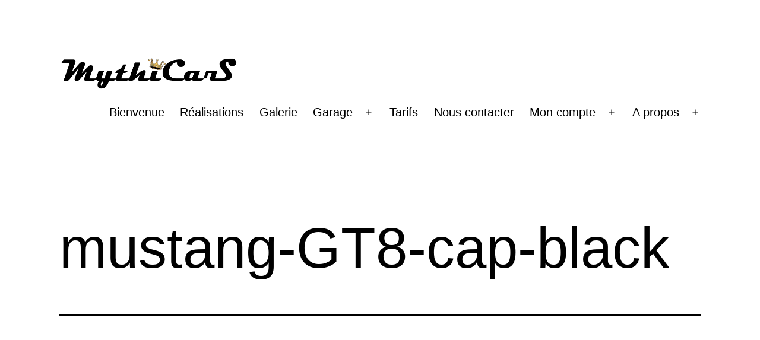

--- FILE ---
content_type: text/html; charset=UTF-8
request_url: https://www.mythicars.com/mustang-gt8-cap-black/
body_size: 12910
content:
<!doctype html>
<html lang="fr-FR" >
<head>
	<meta charset="UTF-8" />
	<meta name="viewport" content="width=device-width, initial-scale=1.0" />
	<title>mustang-GT8-cap-black</title>
<meta name='robots' content='max-image-preview:large' />
<script>window._wca = window._wca || [];</script>
<link rel='dns-prefetch' href='//www.mythicars.com' />
<link rel='dns-prefetch' href='//stats.wp.com' />
<link rel='dns-prefetch' href='//www.googletagmanager.com' />
<link rel='preconnect' href='//i0.wp.com' />
<link rel='preconnect' href='//c0.wp.com' />
<link rel="alternate" type="application/rss+xml" title=" &raquo; Flux" href="https://www.mythicars.com/feed/" />
<link rel="alternate" type="application/rss+xml" title=" &raquo; Flux des commentaires" href="https://www.mythicars.com/comments/feed/" />
<link rel="alternate" type="application/rss+xml" title=" &raquo; mustang-GT8-cap-black Flux des commentaires" href="https://www.mythicars.com/feed/?attachment_id=20152" />
<link rel="alternate" title="oEmbed (JSON)" type="application/json+oembed" href="https://www.mythicars.com/wp-json/oembed/1.0/embed?url=https%3A%2F%2Fwww.mythicars.com%2Fmustang-gt8-cap-black%2F" />
<link rel="alternate" title="oEmbed (XML)" type="text/xml+oembed" href="https://www.mythicars.com/wp-json/oembed/1.0/embed?url=https%3A%2F%2Fwww.mythicars.com%2Fmustang-gt8-cap-black%2F&#038;format=xml" />
<style id='wp-img-auto-sizes-contain-inline-css'>
img:is([sizes=auto i],[sizes^="auto," i]){contain-intrinsic-size:3000px 1500px}
/*# sourceURL=wp-img-auto-sizes-contain-inline-css */
</style>
<style id='wp-emoji-styles-inline-css'>

	img.wp-smiley, img.emoji {
		display: inline !important;
		border: none !important;
		box-shadow: none !important;
		height: 1em !important;
		width: 1em !important;
		margin: 0 0.07em !important;
		vertical-align: -0.1em !important;
		background: none !important;
		padding: 0 !important;
	}
/*# sourceURL=wp-emoji-styles-inline-css */
</style>
<style id='wp-block-library-inline-css'>
:root{--wp-block-synced-color:#7a00df;--wp-block-synced-color--rgb:122,0,223;--wp-bound-block-color:var(--wp-block-synced-color);--wp-editor-canvas-background:#ddd;--wp-admin-theme-color:#007cba;--wp-admin-theme-color--rgb:0,124,186;--wp-admin-theme-color-darker-10:#006ba1;--wp-admin-theme-color-darker-10--rgb:0,107,160.5;--wp-admin-theme-color-darker-20:#005a87;--wp-admin-theme-color-darker-20--rgb:0,90,135;--wp-admin-border-width-focus:2px}@media (min-resolution:192dpi){:root{--wp-admin-border-width-focus:1.5px}}.wp-element-button{cursor:pointer}:root .has-very-light-gray-background-color{background-color:#eee}:root .has-very-dark-gray-background-color{background-color:#313131}:root .has-very-light-gray-color{color:#eee}:root .has-very-dark-gray-color{color:#313131}:root .has-vivid-green-cyan-to-vivid-cyan-blue-gradient-background{background:linear-gradient(135deg,#00d084,#0693e3)}:root .has-purple-crush-gradient-background{background:linear-gradient(135deg,#34e2e4,#4721fb 50%,#ab1dfe)}:root .has-hazy-dawn-gradient-background{background:linear-gradient(135deg,#faaca8,#dad0ec)}:root .has-subdued-olive-gradient-background{background:linear-gradient(135deg,#fafae1,#67a671)}:root .has-atomic-cream-gradient-background{background:linear-gradient(135deg,#fdd79a,#004a59)}:root .has-nightshade-gradient-background{background:linear-gradient(135deg,#330968,#31cdcf)}:root .has-midnight-gradient-background{background:linear-gradient(135deg,#020381,#2874fc)}:root{--wp--preset--font-size--normal:16px;--wp--preset--font-size--huge:42px}.has-regular-font-size{font-size:1em}.has-larger-font-size{font-size:2.625em}.has-normal-font-size{font-size:var(--wp--preset--font-size--normal)}.has-huge-font-size{font-size:var(--wp--preset--font-size--huge)}.has-text-align-center{text-align:center}.has-text-align-left{text-align:left}.has-text-align-right{text-align:right}.has-fit-text{white-space:nowrap!important}#end-resizable-editor-section{display:none}.aligncenter{clear:both}.items-justified-left{justify-content:flex-start}.items-justified-center{justify-content:center}.items-justified-right{justify-content:flex-end}.items-justified-space-between{justify-content:space-between}.screen-reader-text{border:0;clip-path:inset(50%);height:1px;margin:-1px;overflow:hidden;padding:0;position:absolute;width:1px;word-wrap:normal!important}.screen-reader-text:focus{background-color:#ddd;clip-path:none;color:#444;display:block;font-size:1em;height:auto;left:5px;line-height:normal;padding:15px 23px 14px;text-decoration:none;top:5px;width:auto;z-index:100000}html :where(.has-border-color){border-style:solid}html :where([style*=border-top-color]){border-top-style:solid}html :where([style*=border-right-color]){border-right-style:solid}html :where([style*=border-bottom-color]){border-bottom-style:solid}html :where([style*=border-left-color]){border-left-style:solid}html :where([style*=border-width]){border-style:solid}html :where([style*=border-top-width]){border-top-style:solid}html :where([style*=border-right-width]){border-right-style:solid}html :where([style*=border-bottom-width]){border-bottom-style:solid}html :where([style*=border-left-width]){border-left-style:solid}html :where(img[class*=wp-image-]){height:auto;max-width:100%}:where(figure){margin:0 0 1em}html :where(.is-position-sticky){--wp-admin--admin-bar--position-offset:var(--wp-admin--admin-bar--height,0px)}@media screen and (max-width:600px){html :where(.is-position-sticky){--wp-admin--admin-bar--position-offset:0px}}

/*# sourceURL=wp-block-library-inline-css */
</style><style id='global-styles-inline-css'>
:root{--wp--preset--aspect-ratio--square: 1;--wp--preset--aspect-ratio--4-3: 4/3;--wp--preset--aspect-ratio--3-4: 3/4;--wp--preset--aspect-ratio--3-2: 3/2;--wp--preset--aspect-ratio--2-3: 2/3;--wp--preset--aspect-ratio--16-9: 16/9;--wp--preset--aspect-ratio--9-16: 9/16;--wp--preset--color--black: #000000;--wp--preset--color--cyan-bluish-gray: #abb8c3;--wp--preset--color--white: #FFFFFF;--wp--preset--color--pale-pink: #f78da7;--wp--preset--color--vivid-red: #cf2e2e;--wp--preset--color--luminous-vivid-orange: #ff6900;--wp--preset--color--luminous-vivid-amber: #fcb900;--wp--preset--color--light-green-cyan: #7bdcb5;--wp--preset--color--vivid-green-cyan: #00d084;--wp--preset--color--pale-cyan-blue: #8ed1fc;--wp--preset--color--vivid-cyan-blue: #0693e3;--wp--preset--color--vivid-purple: #9b51e0;--wp--preset--color--dark-gray: #28303D;--wp--preset--color--gray: #39414D;--wp--preset--color--green: #D1E4DD;--wp--preset--color--blue: #D1DFE4;--wp--preset--color--purple: #D1D1E4;--wp--preset--color--red: #E4D1D1;--wp--preset--color--orange: #E4DAD1;--wp--preset--color--yellow: #EEEADD;--wp--preset--gradient--vivid-cyan-blue-to-vivid-purple: linear-gradient(135deg,rgb(6,147,227) 0%,rgb(155,81,224) 100%);--wp--preset--gradient--light-green-cyan-to-vivid-green-cyan: linear-gradient(135deg,rgb(122,220,180) 0%,rgb(0,208,130) 100%);--wp--preset--gradient--luminous-vivid-amber-to-luminous-vivid-orange: linear-gradient(135deg,rgb(252,185,0) 0%,rgb(255,105,0) 100%);--wp--preset--gradient--luminous-vivid-orange-to-vivid-red: linear-gradient(135deg,rgb(255,105,0) 0%,rgb(207,46,46) 100%);--wp--preset--gradient--very-light-gray-to-cyan-bluish-gray: linear-gradient(135deg,rgb(238,238,238) 0%,rgb(169,184,195) 100%);--wp--preset--gradient--cool-to-warm-spectrum: linear-gradient(135deg,rgb(74,234,220) 0%,rgb(151,120,209) 20%,rgb(207,42,186) 40%,rgb(238,44,130) 60%,rgb(251,105,98) 80%,rgb(254,248,76) 100%);--wp--preset--gradient--blush-light-purple: linear-gradient(135deg,rgb(255,206,236) 0%,rgb(152,150,240) 100%);--wp--preset--gradient--blush-bordeaux: linear-gradient(135deg,rgb(254,205,165) 0%,rgb(254,45,45) 50%,rgb(107,0,62) 100%);--wp--preset--gradient--luminous-dusk: linear-gradient(135deg,rgb(255,203,112) 0%,rgb(199,81,192) 50%,rgb(65,88,208) 100%);--wp--preset--gradient--pale-ocean: linear-gradient(135deg,rgb(255,245,203) 0%,rgb(182,227,212) 50%,rgb(51,167,181) 100%);--wp--preset--gradient--electric-grass: linear-gradient(135deg,rgb(202,248,128) 0%,rgb(113,206,126) 100%);--wp--preset--gradient--midnight: linear-gradient(135deg,rgb(2,3,129) 0%,rgb(40,116,252) 100%);--wp--preset--gradient--purple-to-yellow: linear-gradient(160deg, #D1D1E4 0%, #EEEADD 100%);--wp--preset--gradient--yellow-to-purple: linear-gradient(160deg, #EEEADD 0%, #D1D1E4 100%);--wp--preset--gradient--green-to-yellow: linear-gradient(160deg, #D1E4DD 0%, #EEEADD 100%);--wp--preset--gradient--yellow-to-green: linear-gradient(160deg, #EEEADD 0%, #D1E4DD 100%);--wp--preset--gradient--red-to-yellow: linear-gradient(160deg, #E4D1D1 0%, #EEEADD 100%);--wp--preset--gradient--yellow-to-red: linear-gradient(160deg, #EEEADD 0%, #E4D1D1 100%);--wp--preset--gradient--purple-to-red: linear-gradient(160deg, #D1D1E4 0%, #E4D1D1 100%);--wp--preset--gradient--red-to-purple: linear-gradient(160deg, #E4D1D1 0%, #D1D1E4 100%);--wp--preset--font-size--small: 18px;--wp--preset--font-size--medium: 20px;--wp--preset--font-size--large: 24px;--wp--preset--font-size--x-large: 42px;--wp--preset--font-size--extra-small: 16px;--wp--preset--font-size--normal: 20px;--wp--preset--font-size--extra-large: 40px;--wp--preset--font-size--huge: 96px;--wp--preset--font-size--gigantic: 144px;--wp--preset--spacing--20: 0.44rem;--wp--preset--spacing--30: 0.67rem;--wp--preset--spacing--40: 1rem;--wp--preset--spacing--50: 1.5rem;--wp--preset--spacing--60: 2.25rem;--wp--preset--spacing--70: 3.38rem;--wp--preset--spacing--80: 5.06rem;--wp--preset--shadow--natural: 6px 6px 9px rgba(0, 0, 0, 0.2);--wp--preset--shadow--deep: 12px 12px 50px rgba(0, 0, 0, 0.4);--wp--preset--shadow--sharp: 6px 6px 0px rgba(0, 0, 0, 0.2);--wp--preset--shadow--outlined: 6px 6px 0px -3px rgb(255, 255, 255), 6px 6px rgb(0, 0, 0);--wp--preset--shadow--crisp: 6px 6px 0px rgb(0, 0, 0);}:where(.is-layout-flex){gap: 0.5em;}:where(.is-layout-grid){gap: 0.5em;}body .is-layout-flex{display: flex;}.is-layout-flex{flex-wrap: wrap;align-items: center;}.is-layout-flex > :is(*, div){margin: 0;}body .is-layout-grid{display: grid;}.is-layout-grid > :is(*, div){margin: 0;}:where(.wp-block-columns.is-layout-flex){gap: 2em;}:where(.wp-block-columns.is-layout-grid){gap: 2em;}:where(.wp-block-post-template.is-layout-flex){gap: 1.25em;}:where(.wp-block-post-template.is-layout-grid){gap: 1.25em;}.has-black-color{color: var(--wp--preset--color--black) !important;}.has-cyan-bluish-gray-color{color: var(--wp--preset--color--cyan-bluish-gray) !important;}.has-white-color{color: var(--wp--preset--color--white) !important;}.has-pale-pink-color{color: var(--wp--preset--color--pale-pink) !important;}.has-vivid-red-color{color: var(--wp--preset--color--vivid-red) !important;}.has-luminous-vivid-orange-color{color: var(--wp--preset--color--luminous-vivid-orange) !important;}.has-luminous-vivid-amber-color{color: var(--wp--preset--color--luminous-vivid-amber) !important;}.has-light-green-cyan-color{color: var(--wp--preset--color--light-green-cyan) !important;}.has-vivid-green-cyan-color{color: var(--wp--preset--color--vivid-green-cyan) !important;}.has-pale-cyan-blue-color{color: var(--wp--preset--color--pale-cyan-blue) !important;}.has-vivid-cyan-blue-color{color: var(--wp--preset--color--vivid-cyan-blue) !important;}.has-vivid-purple-color{color: var(--wp--preset--color--vivid-purple) !important;}.has-black-background-color{background-color: var(--wp--preset--color--black) !important;}.has-cyan-bluish-gray-background-color{background-color: var(--wp--preset--color--cyan-bluish-gray) !important;}.has-white-background-color{background-color: var(--wp--preset--color--white) !important;}.has-pale-pink-background-color{background-color: var(--wp--preset--color--pale-pink) !important;}.has-vivid-red-background-color{background-color: var(--wp--preset--color--vivid-red) !important;}.has-luminous-vivid-orange-background-color{background-color: var(--wp--preset--color--luminous-vivid-orange) !important;}.has-luminous-vivid-amber-background-color{background-color: var(--wp--preset--color--luminous-vivid-amber) !important;}.has-light-green-cyan-background-color{background-color: var(--wp--preset--color--light-green-cyan) !important;}.has-vivid-green-cyan-background-color{background-color: var(--wp--preset--color--vivid-green-cyan) !important;}.has-pale-cyan-blue-background-color{background-color: var(--wp--preset--color--pale-cyan-blue) !important;}.has-vivid-cyan-blue-background-color{background-color: var(--wp--preset--color--vivid-cyan-blue) !important;}.has-vivid-purple-background-color{background-color: var(--wp--preset--color--vivid-purple) !important;}.has-black-border-color{border-color: var(--wp--preset--color--black) !important;}.has-cyan-bluish-gray-border-color{border-color: var(--wp--preset--color--cyan-bluish-gray) !important;}.has-white-border-color{border-color: var(--wp--preset--color--white) !important;}.has-pale-pink-border-color{border-color: var(--wp--preset--color--pale-pink) !important;}.has-vivid-red-border-color{border-color: var(--wp--preset--color--vivid-red) !important;}.has-luminous-vivid-orange-border-color{border-color: var(--wp--preset--color--luminous-vivid-orange) !important;}.has-luminous-vivid-amber-border-color{border-color: var(--wp--preset--color--luminous-vivid-amber) !important;}.has-light-green-cyan-border-color{border-color: var(--wp--preset--color--light-green-cyan) !important;}.has-vivid-green-cyan-border-color{border-color: var(--wp--preset--color--vivid-green-cyan) !important;}.has-pale-cyan-blue-border-color{border-color: var(--wp--preset--color--pale-cyan-blue) !important;}.has-vivid-cyan-blue-border-color{border-color: var(--wp--preset--color--vivid-cyan-blue) !important;}.has-vivid-purple-border-color{border-color: var(--wp--preset--color--vivid-purple) !important;}.has-vivid-cyan-blue-to-vivid-purple-gradient-background{background: var(--wp--preset--gradient--vivid-cyan-blue-to-vivid-purple) !important;}.has-light-green-cyan-to-vivid-green-cyan-gradient-background{background: var(--wp--preset--gradient--light-green-cyan-to-vivid-green-cyan) !important;}.has-luminous-vivid-amber-to-luminous-vivid-orange-gradient-background{background: var(--wp--preset--gradient--luminous-vivid-amber-to-luminous-vivid-orange) !important;}.has-luminous-vivid-orange-to-vivid-red-gradient-background{background: var(--wp--preset--gradient--luminous-vivid-orange-to-vivid-red) !important;}.has-very-light-gray-to-cyan-bluish-gray-gradient-background{background: var(--wp--preset--gradient--very-light-gray-to-cyan-bluish-gray) !important;}.has-cool-to-warm-spectrum-gradient-background{background: var(--wp--preset--gradient--cool-to-warm-spectrum) !important;}.has-blush-light-purple-gradient-background{background: var(--wp--preset--gradient--blush-light-purple) !important;}.has-blush-bordeaux-gradient-background{background: var(--wp--preset--gradient--blush-bordeaux) !important;}.has-luminous-dusk-gradient-background{background: var(--wp--preset--gradient--luminous-dusk) !important;}.has-pale-ocean-gradient-background{background: var(--wp--preset--gradient--pale-ocean) !important;}.has-electric-grass-gradient-background{background: var(--wp--preset--gradient--electric-grass) !important;}.has-midnight-gradient-background{background: var(--wp--preset--gradient--midnight) !important;}.has-small-font-size{font-size: var(--wp--preset--font-size--small) !important;}.has-medium-font-size{font-size: var(--wp--preset--font-size--medium) !important;}.has-large-font-size{font-size: var(--wp--preset--font-size--large) !important;}.has-x-large-font-size{font-size: var(--wp--preset--font-size--x-large) !important;}
/*# sourceURL=global-styles-inline-css */
</style>

<style id='classic-theme-styles-inline-css'>
/*! This file is auto-generated */
.wp-block-button__link{color:#fff;background-color:#32373c;border-radius:9999px;box-shadow:none;text-decoration:none;padding:calc(.667em + 2px) calc(1.333em + 2px);font-size:1.125em}.wp-block-file__button{background:#32373c;color:#fff;text-decoration:none}
/*# sourceURL=/wp-includes/css/classic-themes.min.css */
</style>
<link rel='stylesheet' id='twenty-twenty-one-custom-color-overrides-css' href='https://www.mythicars.com/wp-content/themes/twentytwentyone/assets/css/custom-color-overrides.css?ver=2.5' media='all' />
<style id='twenty-twenty-one-custom-color-overrides-inline-css'>
:root .editor-styles-wrapper{--global--color-background: #ffffff;--global--color-primary: #000;--global--color-secondary: #000;--button--color-background: #000;--button--color-text-hover: #000;}
/*# sourceURL=twenty-twenty-one-custom-color-overrides-inline-css */
</style>
<link rel='stylesheet' id='kk-star-ratings-css' href='https://www.mythicars.com/wp-content/plugins/kk-star-ratings/src/core/public/css/kk-star-ratings.min.css?ver=5.4.10.2' media='all' />
<link rel='stylesheet' id='woocommerce-layout-css' href='https://c0.wp.com/p/woocommerce/10.4.3/assets/css/woocommerce-layout.css' media='all' />
<style id='woocommerce-layout-inline-css'>

	.infinite-scroll .woocommerce-pagination {
		display: none;
	}
/*# sourceURL=woocommerce-layout-inline-css */
</style>
<link rel='stylesheet' id='woocommerce-smallscreen-css' href='https://c0.wp.com/p/woocommerce/10.4.3/assets/css/woocommerce-smallscreen.css' media='only screen and (max-width: 768px)' />
<link rel='stylesheet' id='woocommerce-general-css' href='//www.mythicars.com/wp-content/plugins/woocommerce/assets/css/twenty-twenty-one.css?ver=10.4.3' media='all' />
<style id='woocommerce-inline-inline-css'>
.woocommerce form .form-row .required { visibility: visible; }
/*# sourceURL=woocommerce-inline-inline-css */
</style>
<link rel='stylesheet' id='eeb-css-frontend-css' href='https://www.mythicars.com/wp-content/plugins/email-encoder-bundle/assets/css/style.css?ver=54d4eedc552c499c4a8d6b89c23d3df1' media='all' />
<link rel='stylesheet' id='twenty-twenty-one-style-css' href='https://www.mythicars.com/wp-content/themes/twentytwentyone/style.css?ver=2.5' media='all' />
<style id='twenty-twenty-one-style-inline-css'>
:root{--global--color-background: #ffffff;--global--color-primary: #000;--global--color-secondary: #000;--button--color-background: #000;--button--color-text-hover: #000;}
@supports (-webkit-appearance: none) or (-moz-appearance: none) {
				div.wpforms-container-full .wpforms-form input[type=checkbox] {
					-webkit-appearance: checkbox;
					-moz-appearance: checkbox;
				}
				div.wpforms-container-full .wpforms-form input[type=radio] {
					-webkit-appearance: radio;
					-moz-appearance: radio;
				}
				div.wpforms-container-full .wpforms-form input[type=checkbox]:after,
				div.wpforms-container-full .wpforms-form input[type=radio]:after {
					content: none;
				}
			}
div.wpforms-container-full form.wpforms-form select {
				background-image: url("data:image/svg+xml;utf8,<svg xmlns='http://www.w3.org/2000/svg' width='10' height='10' fill='%2328303d'><polygon points='0,0 10,0 5,5'/></svg>");
				background-repeat: no-repeat;
				background-position: right var(--form--spacing-unit) top 60%;
				padding-right: calc(var(--form--spacing-unit) * 2.5);
			}
/*# sourceURL=twenty-twenty-one-style-inline-css */
</style>
<link rel='stylesheet' id='twenty-twenty-one-print-style-css' href='https://www.mythicars.com/wp-content/themes/twentytwentyone/assets/css/print.css?ver=2.5' media='print' />
<link rel='stylesheet' id='twentytwentyone-jetpack-css' href='https://c0.wp.com/p/jetpack/15.4/modules/theme-tools/compat/twentytwentyone.css' media='all' />
<script src="https://c0.wp.com/c/6.9/wp-includes/js/jquery/jquery.min.js" id="jquery-core-js"></script>
<script src="https://c0.wp.com/c/6.9/wp-includes/js/jquery/jquery-migrate.min.js" id="jquery-migrate-js"></script>
<script src="https://c0.wp.com/p/woocommerce/10.4.3/assets/js/jquery-blockui/jquery.blockUI.min.js" id="wc-jquery-blockui-js" defer data-wp-strategy="defer"></script>
<script id="wc-add-to-cart-js-extra">
var wc_add_to_cart_params = {"ajax_url":"/wp-admin/admin-ajax.php","wc_ajax_url":"/?wc-ajax=%%endpoint%%","i18n_view_cart":"Voir le panier","cart_url":"https://www.mythicars.com/mon-compte/panier/","is_cart":"","cart_redirect_after_add":"no"};
//# sourceURL=wc-add-to-cart-js-extra
</script>
<script src="https://c0.wp.com/p/woocommerce/10.4.3/assets/js/frontend/add-to-cart.min.js" id="wc-add-to-cart-js" defer data-wp-strategy="defer"></script>
<script src="https://c0.wp.com/p/woocommerce/10.4.3/assets/js/js-cookie/js.cookie.min.js" id="wc-js-cookie-js" defer data-wp-strategy="defer"></script>
<script id="woocommerce-js-extra">
var woocommerce_params = {"ajax_url":"/wp-admin/admin-ajax.php","wc_ajax_url":"/?wc-ajax=%%endpoint%%","i18n_password_show":"Afficher le mot de passe","i18n_password_hide":"Masquer le mot de passe"};
//# sourceURL=woocommerce-js-extra
</script>
<script src="https://c0.wp.com/p/woocommerce/10.4.3/assets/js/frontend/woocommerce.min.js" id="woocommerce-js" defer data-wp-strategy="defer"></script>
<script src="https://www.mythicars.com/wp-content/plugins/email-encoder-bundle/assets/js/custom.js?ver=2c542c9989f589cd5318f5cef6a9ecd7" id="eeb-js-frontend-js"></script>
<script id="WCPAY_ASSETS-js-extra">
var wcpayAssets = {"url":"https://www.mythicars.com/wp-content/plugins/woocommerce-payments/dist/"};
//# sourceURL=WCPAY_ASSETS-js-extra
</script>
<script id="twenty-twenty-one-ie11-polyfills-js-after">
( Element.prototype.matches && Element.prototype.closest && window.NodeList && NodeList.prototype.forEach ) || document.write( '<script src="https://www.mythicars.com/wp-content/themes/twentytwentyone/assets/js/polyfills.js?ver=2.5"></scr' + 'ipt>' );
//# sourceURL=twenty-twenty-one-ie11-polyfills-js-after
</script>
<script src="https://www.mythicars.com/wp-content/themes/twentytwentyone/assets/js/primary-navigation.js?ver=2.5" id="twenty-twenty-one-primary-navigation-script-js" defer data-wp-strategy="defer"></script>
<script src="https://stats.wp.com/s-202604.js" id="woocommerce-analytics-js" defer data-wp-strategy="defer"></script>

<!-- Extrait de code de la balise Google (gtag.js) ajouté par Site Kit -->
<!-- Extrait Google Analytics ajouté par Site Kit -->
<script src="https://www.googletagmanager.com/gtag/js?id=G-VV09MFQG31" id="google_gtagjs-js" async></script>
<script id="google_gtagjs-js-after">
window.dataLayer = window.dataLayer || [];function gtag(){dataLayer.push(arguments);}
gtag("set","linker",{"domains":["www.mythicars.com"]});
gtag("js", new Date());
gtag("set", "developer_id.dZTNiMT", true);
gtag("config", "G-VV09MFQG31");
//# sourceURL=google_gtagjs-js-after
</script>
<link rel="https://api.w.org/" href="https://www.mythicars.com/wp-json/" /><link rel="alternate" title="JSON" type="application/json" href="https://www.mythicars.com/wp-json/wp/v2/media/20152" /><link rel="EditURI" type="application/rsd+xml" title="RSD" href="https://www.mythicars.com/xmlrpc.php?rsd" />
<meta name="generator" content="WordPress 6.9" />
<meta name="generator" content="WooCommerce 10.4.3" />
<link rel="canonical" href="https://www.mythicars.com/mustang-gt8-cap-black/" />
<link rel='shortlink' href='https://www.mythicars.com/?p=20152' />
<meta name="generator" content="Site Kit by Google 1.170.0" />	<style>img#wpstats{display:none}</style>
			<noscript><style>.woocommerce-product-gallery{ opacity: 1 !important; }</style></noscript>
	<style id="custom-background-css">
body.custom-background { background-color: #ffffff; }
</style>
	
<!-- Jetpack Open Graph Tags -->
<meta property="og:type" content="article" />
<meta property="og:title" content="mustang-GT8-cap-black" />
<meta property="og:url" content="https://www.mythicars.com/mustang-gt8-cap-black/" />
<meta property="og:description" content="Voir l&rsquo;article pour en savoir plus." />
<meta property="article:published_time" content="2021-12-13T19:32:56+00:00" />
<meta property="article:modified_time" content="2021-12-13T19:32:56+00:00" />
<meta property="og:image" content="https://www.mythicars.com/wp-content/uploads/mustang-GT8-cap-black.png" />
<meta property="og:image:alt" content="" />
<meta property="og:locale" content="fr_FR" />
<meta name="twitter:text:title" content="mustang-GT8-cap-black" />
<meta name="twitter:image" content="https://i0.wp.com/www.mythicars.com/wp-content/uploads/mustang-GT8-cap-black.png?fit=500%2C500&#038;ssl=1&#038;w=640" />
<meta name="twitter:card" content="summary_large_image" />
<meta name="twitter:description" content="Voir l&rsquo;article pour en savoir plus." />

<!-- End Jetpack Open Graph Tags -->
<link rel="icon" href="https://i0.wp.com/www.mythicars.com/wp-content/uploads/cropped-logo.png?fit=32%2C32&#038;ssl=1" sizes="32x32" />
<link rel="icon" href="https://i0.wp.com/www.mythicars.com/wp-content/uploads/cropped-logo.png?fit=192%2C192&#038;ssl=1" sizes="192x192" />
<link rel="apple-touch-icon" href="https://i0.wp.com/www.mythicars.com/wp-content/uploads/cropped-logo.png?fit=180%2C180&#038;ssl=1" />
<meta name="msapplication-TileImage" content="https://i0.wp.com/www.mythicars.com/wp-content/uploads/cropped-logo.png?fit=270%2C270&#038;ssl=1" />
<link rel='stylesheet' id='wc-blocks-style-css' href='https://c0.wp.com/p/woocommerce/10.4.3/assets/client/blocks/wc-blocks.css' media='all' />
</head>

<body class="attachment wp-singular attachment-template-default single single-attachment postid-20152 attachmentid-20152 attachment-png custom-background wp-custom-logo wp-embed-responsive wp-theme-twentytwentyone theme-twentytwentyone woocommerce-no-js is-light-theme has-background-white no-js singular has-main-navigation no-widgets">
<div id="page" class="site">
	<a class="skip-link screen-reader-text" href="#content">
		Aller au contenu	</a>

	
<header id="masthead" class="site-header has-logo has-menu">

	

<div class="site-branding">

			<div class="site-logo"><a href="https://www.mythicars.com/" class="custom-logo-link" rel="home"><img width="1163" height="215" src="https://i0.wp.com/www.mythicars.com/wp-content/uploads/cropped-MythiCars-logo.png?fit=1163%2C215&amp;ssl=1" class="custom-logo" alt="" decoding="async" fetchpriority="high" srcset="https://i0.wp.com/www.mythicars.com/wp-content/uploads/cropped-MythiCars-logo.png?w=1163&amp;ssl=1 1163w, https://i0.wp.com/www.mythicars.com/wp-content/uploads/cropped-MythiCars-logo.png?resize=300%2C55&amp;ssl=1 300w, https://i0.wp.com/www.mythicars.com/wp-content/uploads/cropped-MythiCars-logo.png?resize=1024%2C189&amp;ssl=1 1024w, https://i0.wp.com/www.mythicars.com/wp-content/uploads/cropped-MythiCars-logo.png?resize=768%2C142&amp;ssl=1 768w, https://i0.wp.com/www.mythicars.com/wp-content/uploads/cropped-MythiCars-logo.png?resize=450%2C83&amp;ssl=1 450w, https://i0.wp.com/www.mythicars.com/wp-content/uploads/cropped-MythiCars-logo.png?resize=600%2C111&amp;ssl=1 600w" sizes="(max-width: 1163px) 100vw, 1163px" /></a></div>
	
	
	</div><!-- .site-branding -->
	
	<nav id="site-navigation" class="primary-navigation" aria-label="Menu principal">
		<div class="menu-button-container">
			<button id="primary-mobile-menu" class="button" aria-controls="primary-menu-list" aria-expanded="false">
				<span class="dropdown-icon open">Menu					<svg class="svg-icon" width="24" height="24" aria-hidden="true" role="img" focusable="false" viewBox="0 0 24 24" fill="none" xmlns="http://www.w3.org/2000/svg"><path fill-rule="evenodd" clip-rule="evenodd" d="M4.5 6H19.5V7.5H4.5V6ZM4.5 12H19.5V13.5H4.5V12ZM19.5 18H4.5V19.5H19.5V18Z" fill="currentColor"/></svg>				</span>
				<span class="dropdown-icon close">Fermer					<svg class="svg-icon" width="24" height="24" aria-hidden="true" role="img" focusable="false" viewBox="0 0 24 24" fill="none" xmlns="http://www.w3.org/2000/svg"><path fill-rule="evenodd" clip-rule="evenodd" d="M12 10.9394L5.53033 4.46973L4.46967 5.53039L10.9393 12.0001L4.46967 18.4697L5.53033 19.5304L12 13.0607L18.4697 19.5304L19.5303 18.4697L13.0607 12.0001L19.5303 5.53039L18.4697 4.46973L12 10.9394Z" fill="currentColor"/></svg>				</span>
			</button><!-- #primary-mobile-menu -->
		</div><!-- .menu-button-container -->
		<div class="primary-menu-container"><ul id="primary-menu-list" class="menu-wrapper"><li id="menu-item-647" class="menu-item menu-item-type-post_type menu-item-object-page menu-item-home menu-item-647"><a href="https://www.mythicars.com/">Bienvenue</a></li>
<li id="menu-item-40258" class="menu-item menu-item-type-post_type menu-item-object-page menu-item-40258"><a href="https://www.mythicars.com/realisations/">Réalisations</a></li>
<li id="menu-item-800" class="menu-item menu-item-type-post_type menu-item-object-page menu-item-800"><a href="https://www.mythicars.com/galerie/">Galerie</a></li>
<li id="menu-item-643" class="menu-item menu-item-type-post_type menu-item-object-page menu-item-has-children menu-item-643"><a href="https://www.mythicars.com/garage/">Garage</a><button class="sub-menu-toggle" aria-expanded="false" onClick="twentytwentyoneExpandSubMenu(this)"><span class="icon-plus"><svg class="svg-icon" width="18" height="18" aria-hidden="true" role="img" focusable="false" viewBox="0 0 24 24" fill="none" xmlns="http://www.w3.org/2000/svg"><path fill-rule="evenodd" clip-rule="evenodd" d="M18 11.2h-5.2V6h-1.6v5.2H6v1.6h5.2V18h1.6v-5.2H18z" fill="currentColor"/></svg></span><span class="icon-minus"><svg class="svg-icon" width="18" height="18" aria-hidden="true" role="img" focusable="false" viewBox="0 0 24 24" fill="none" xmlns="http://www.w3.org/2000/svg"><path fill-rule="evenodd" clip-rule="evenodd" d="M6 11h12v2H6z" fill="currentColor"/></svg></span><span class="screen-reader-text">Ouvrir le menu</span></button>
<ul class="sub-menu">
	<li id="menu-item-46387" class="menu-item menu-item-type-post_type menu-item-object-page menu-item-46387"><a href="https://www.mythicars.com/garage/alfa-romeo-spider/">Alfa Romeo Spider duetto</a></li>
	<li id="menu-item-46649" class="menu-item menu-item-type-post_type menu-item-object-page menu-item-46649"><a href="https://www.mythicars.com/garage/aston-martin-cygnet/">Aston Martin Cygnet</a></li>
	<li id="menu-item-46625" class="menu-item menu-item-type-post_type menu-item-object-page menu-item-46625"><a href="https://www.mythicars.com/garage/bentley-turbo-r/">Bentley Turbo R</a></li>
	<li id="menu-item-46390" class="menu-item menu-item-type-post_type menu-item-object-page menu-item-46390"><a href="https://www.mythicars.com/garage/bmw-f31/">BMW F31</a></li>
	<li id="menu-item-46372" class="menu-item menu-item-type-post_type menu-item-object-page menu-item-46372"><a href="https://www.mythicars.com/garage/chevrolet-corvette-c3/">Chevrolet Corvette C3</a></li>
	<li id="menu-item-32468" class="menu-item menu-item-type-post_type menu-item-object-page menu-item-32468"><a href="https://www.mythicars.com/garage/citroen-2cv/">Citroën 2CV</a></li>
	<li id="menu-item-8776" class="menu-item menu-item-type-post_type menu-item-object-page menu-item-8776"><a href="https://www.mythicars.com/garage/citroen-ds/">Citroën DS</a></li>
	<li id="menu-item-46375" class="menu-item menu-item-type-post_type menu-item-object-page menu-item-46375"><a href="https://www.mythicars.com/garage/fiat-500/">FIAT 500 2</a></li>
	<li id="menu-item-46421" class="menu-item menu-item-type-post_type menu-item-object-page menu-item-46421"><a href="https://www.mythicars.com/garage/fiat-500-3/">FIAT 500 3</a></li>
	<li id="menu-item-8773" class="menu-item menu-item-type-post_type menu-item-object-page menu-item-8773"><a href="https://www.mythicars.com/garage/ford-mustang-1965/">Ford Mustang 1964</a></li>
	<li id="menu-item-8770" class="menu-item menu-item-type-post_type menu-item-object-page menu-item-8770"><a href="https://www.mythicars.com/garage/jaguar-e-type/">Jaguar E-Type</a></li>
	<li id="menu-item-644" class="menu-item menu-item-type-post_type menu-item-object-page menu-item-644"><a href="https://www.mythicars.com/garage/jaguar-xj-s/">Jaguar XJ-S</a></li>
	<li id="menu-item-40416" class="menu-item menu-item-type-post_type menu-item-object-page menu-item-40416"><a href="https://www.mythicars.com/garage/land-rover-defender/">Land Rover Defender</a></li>
	<li id="menu-item-40247" class="menu-item menu-item-type-post_type menu-item-object-page menu-item-40247"><a href="https://www.mythicars.com/garage/lotus-elise/">Lotus Elise</a></li>
	<li id="menu-item-40177" class="menu-item menu-item-type-post_type menu-item-object-page menu-item-40177"><a href="https://www.mythicars.com/garage/mini/">Mini</a></li>
	<li id="menu-item-40230" class="menu-item menu-item-type-post_type menu-item-object-page menu-item-40230"><a href="https://www.mythicars.com/garage/mini-traveller/">Mini traveller</a></li>
	<li id="menu-item-40325" class="menu-item menu-item-type-post_type menu-item-object-page menu-item-40325"><a href="https://www.mythicars.com/garage/peugeot-205/">Peugeot 205</a></li>
	<li id="menu-item-46709" class="menu-item menu-item-type-post_type menu-item-object-page menu-item-46709"><a href="https://www.mythicars.com/garage/peugeot-406-coupe/">Peugeot 406 Coupé</a></li>
	<li id="menu-item-46381" class="menu-item menu-item-type-post_type menu-item-object-page menu-item-46381"><a href="https://www.mythicars.com/garage/porsche-356/">Porsche 356</a></li>
	<li id="menu-item-8609" class="menu-item menu-item-type-post_type menu-item-object-page menu-item-8609"><a href="https://www.mythicars.com/garage/porsche-911-g-2/">Porsche 911 G</a></li>
	<li id="menu-item-40288" class="menu-item menu-item-type-post_type menu-item-object-page menu-item-40288"><a href="https://www.mythicars.com/garage/renault-4/">Renault 4</a></li>
	<li id="menu-item-46378" class="menu-item menu-item-type-post_type menu-item-object-page menu-item-46378"><a href="https://www.mythicars.com/garage/renault-5-turbo/">Renault 5 Turbo</a></li>
	<li id="menu-item-36353" class="menu-item menu-item-type-post_type menu-item-object-page menu-item-36353"><a href="https://www.mythicars.com/garage/renault-avantime/">Renault Avantime</a></li>
	<li id="menu-item-46393" class="menu-item menu-item-type-post_type menu-item-object-page menu-item-46393"><a href="https://www.mythicars.com/garage/renault-espace-iv/">Renault Espace IV</a></li>
	<li id="menu-item-46384" class="menu-item menu-item-type-post_type menu-item-object-page menu-item-46384"><a href="https://www.mythicars.com/garage/volkswagen-beetle/">Volkswagen Beetle</a></li>
	<li id="menu-item-46468" class="menu-item menu-item-type-post_type menu-item-object-page menu-item-46468"><a href="https://www.mythicars.com/garage/volkswagen-golf/">Volkswagen Golf</a></li>
</ul>
</li>
<li id="menu-item-40460" class="menu-item menu-item-type-post_type menu-item-object-page menu-item-40460"><a href="https://www.mythicars.com/catalogue-2/">Tarifs</a></li>
<li id="menu-item-646" class="menu-item menu-item-type-post_type menu-item-object-page menu-item-646"><a href="https://www.mythicars.com/contact/">Nous contacter</a></li>
<li id="menu-item-1098" class="menu-item menu-item-type-post_type menu-item-object-page menu-item-has-children menu-item-1098"><a href="https://www.mythicars.com/mon-compte/">Mon compte</a><button class="sub-menu-toggle" aria-expanded="false" onClick="twentytwentyoneExpandSubMenu(this)"><span class="icon-plus"><svg class="svg-icon" width="18" height="18" aria-hidden="true" role="img" focusable="false" viewBox="0 0 24 24" fill="none" xmlns="http://www.w3.org/2000/svg"><path fill-rule="evenodd" clip-rule="evenodd" d="M18 11.2h-5.2V6h-1.6v5.2H6v1.6h5.2V18h1.6v-5.2H18z" fill="currentColor"/></svg></span><span class="icon-minus"><svg class="svg-icon" width="18" height="18" aria-hidden="true" role="img" focusable="false" viewBox="0 0 24 24" fill="none" xmlns="http://www.w3.org/2000/svg"><path fill-rule="evenodd" clip-rule="evenodd" d="M6 11h12v2H6z" fill="currentColor"/></svg></span><span class="screen-reader-text">Ouvrir le menu</span></button>
<ul class="sub-menu">
	<li id="menu-item-1100" class="menu-item menu-item-type-post_type menu-item-object-page menu-item-1100"><a href="https://www.mythicars.com/mon-compte/panier/">Panier</a></li>
	<li id="menu-item-1102" class="menu-item menu-item-type-post_type menu-item-object-page menu-item-1102"><a href="https://www.mythicars.com/mon-compte/commander/">Commander</a></li>
</ul>
</li>
<li id="menu-item-2474" class="menu-item menu-item-type-post_type menu-item-object-page menu-item-has-children menu-item-2474"><a href="https://www.mythicars.com/about/">A propos</a><button class="sub-menu-toggle" aria-expanded="false" onClick="twentytwentyoneExpandSubMenu(this)"><span class="icon-plus"><svg class="svg-icon" width="18" height="18" aria-hidden="true" role="img" focusable="false" viewBox="0 0 24 24" fill="none" xmlns="http://www.w3.org/2000/svg"><path fill-rule="evenodd" clip-rule="evenodd" d="M18 11.2h-5.2V6h-1.6v5.2H6v1.6h5.2V18h1.6v-5.2H18z" fill="currentColor"/></svg></span><span class="icon-minus"><svg class="svg-icon" width="18" height="18" aria-hidden="true" role="img" focusable="false" viewBox="0 0 24 24" fill="none" xmlns="http://www.w3.org/2000/svg"><path fill-rule="evenodd" clip-rule="evenodd" d="M6 11h12v2H6z" fill="currentColor"/></svg></span><span class="screen-reader-text">Ouvrir le menu</span></button>
<ul class="sub-menu">
	<li id="menu-item-2481" class="menu-item menu-item-type-post_type menu-item-object-page menu-item-2481"><a href="https://www.mythicars.com/who-is-mythicars/">Qui est MythiCars ?</a></li>
	<li id="menu-item-2478" class="menu-item menu-item-type-post_type menu-item-object-page menu-item-2478"><a href="https://www.mythicars.com/sales-general-conditions-cgv/">CGV</a></li>
	<li id="menu-item-1104" class="menu-item menu-item-type-post_type menu-item-object-page menu-item-privacy-policy menu-item-1104"><a rel="privacy-policy" href="https://www.mythicars.com/confidentialite/">Confidentialité</a></li>
	<li id="menu-item-2486" class="menu-item menu-item-type-post_type menu-item-object-page menu-item-2486"><a href="https://www.mythicars.com/legal-infos/">Mentions légales</a></li>
	<li id="menu-item-36330" class="menu-item menu-item-type-post_type menu-item-object-page menu-item-36330"><a href="https://www.mythicars.com/autres-sites/">Autres sites</a></li>
</ul>
</li>
</ul></div>	</nav><!-- #site-navigation -->
	
</header><!-- #masthead -->

	<div id="content" class="site-content">
		<div id="primary" class="content-area">
			<main id="main" class="site-main">
	<article id="post-20152" class="post-20152 attachment type-attachment status-inherit hentry entry">
		<header class="entry-header alignwide">
			<h1 class="entry-title">mustang-GT8-cap-black</h1>		</header><!-- .entry-header -->

		<div class="entry-content">
			<figure class="wp-block-image">
				<img width="500" height="500" src="https://i0.wp.com/www.mythicars.com/wp-content/uploads/mustang-GT8-cap-black.png?fit=500%2C500&amp;ssl=1" class="attachment-full size-full" alt="" decoding="async" srcset="https://i0.wp.com/www.mythicars.com/wp-content/uploads/mustang-GT8-cap-black.png?w=500&amp;ssl=1 500w, https://i0.wp.com/www.mythicars.com/wp-content/uploads/mustang-GT8-cap-black.png?resize=300%2C300&amp;ssl=1 300w, https://i0.wp.com/www.mythicars.com/wp-content/uploads/mustang-GT8-cap-black.png?resize=150%2C150&amp;ssl=1 150w, https://i0.wp.com/www.mythicars.com/wp-content/uploads/mustang-GT8-cap-black.png?resize=450%2C450&amp;ssl=1 450w, https://i0.wp.com/www.mythicars.com/wp-content/uploads/mustang-GT8-cap-black.png?resize=100%2C100&amp;ssl=1 100w" sizes="(max-width: 500px) 100vw, 500px" style="width:100%;height:100%;max-width:500px;" />
							</figure><!-- .wp-block-image -->

					</div><!-- .entry-content -->

		<footer class="entry-footer default-max-width">
			<span class="full-size-link"><span class="screen-reader-text">Taille originale</span><a href="https://www.mythicars.com/wp-content/uploads/mustang-GT8-cap-black.png">500 &times; 500</a></span>		</footer><!-- .entry-footer -->
	</article><!-- #post-20152 -->
	
<div id="comments" class="comments-area default-max-width show-avatars">

	
		<div id="respond" class="comment-respond">
		<h2 id="reply-title" class="comment-reply-title">Laisser un commentaire <small><a rel="nofollow" id="cancel-comment-reply-link" href="/mustang-gt8-cap-black/#respond" style="display:none;">Annuler la réponse</a></small></h2><p class="must-log-in">Vous devez <a href="https://www.mythicars.com/matlamenace/?redirect_to=https%3A%2F%2Fwww.mythicars.com%2Fmustang-gt8-cap-black%2F">vous connecter</a> pour publier un commentaire.</p>	</div><!-- #respond -->
	
</div><!-- #comments -->
			</main><!-- #main -->
		</div><!-- #primary -->
	</div><!-- #content -->

	
	<footer id="colophon" class="site-footer">

					<nav aria-label="Menu secondaire" class="footer-navigation">
				<ul class="footer-navigation-wrapper">
									</ul><!-- .footer-navigation-wrapper -->
			</nav><!-- .footer-navigation -->
				<div class="site-info">
			<div class="site-name">
									<div class="site-logo"><a href="https://www.mythicars.com/" class="custom-logo-link" rel="home"><img width="1163" height="215" src="https://i0.wp.com/www.mythicars.com/wp-content/uploads/cropped-MythiCars-logo.png?fit=1163%2C215&amp;ssl=1" class="custom-logo" alt="" decoding="async" srcset="https://i0.wp.com/www.mythicars.com/wp-content/uploads/cropped-MythiCars-logo.png?w=1163&amp;ssl=1 1163w, https://i0.wp.com/www.mythicars.com/wp-content/uploads/cropped-MythiCars-logo.png?resize=300%2C55&amp;ssl=1 300w, https://i0.wp.com/www.mythicars.com/wp-content/uploads/cropped-MythiCars-logo.png?resize=1024%2C189&amp;ssl=1 1024w, https://i0.wp.com/www.mythicars.com/wp-content/uploads/cropped-MythiCars-logo.png?resize=768%2C142&amp;ssl=1 768w, https://i0.wp.com/www.mythicars.com/wp-content/uploads/cropped-MythiCars-logo.png?resize=450%2C83&amp;ssl=1 450w, https://i0.wp.com/www.mythicars.com/wp-content/uploads/cropped-MythiCars-logo.png?resize=600%2C111&amp;ssl=1 600w" sizes="(max-width: 1163px) 100vw, 1163px" /></a></div>
							</div><!-- .site-name -->

			<div class="privacy-policy"><a class="privacy-policy-link" href="https://www.mythicars.com/confidentialite/" rel="privacy-policy">Confidentialité</a></div>
			<div class="powered-by">
				Fièrement propulsé par <a href="https://fr.wordpress.org/">WordPress</a>			</div><!-- .powered-by -->

		</div><!-- .site-info -->
	</footer><!-- #colophon -->

</div><!-- #page -->

<script type="speculationrules">
{"prefetch":[{"source":"document","where":{"and":[{"href_matches":"/*"},{"not":{"href_matches":["/wp-*.php","/wp-admin/*","/wp-content/uploads/*","/wp-content/*","/wp-content/plugins/*","/wp-content/themes/twentytwentyone/*","/*\\?(.+)"]}},{"not":{"selector_matches":"a[rel~=\"nofollow\"]"}},{"not":{"selector_matches":".no-prefetch, .no-prefetch a"}}]},"eagerness":"conservative"}]}
</script>
<script>document.body.classList.remove("no-js");</script>	<script>
	if ( -1 !== navigator.userAgent.indexOf( 'MSIE' ) || -1 !== navigator.appVersion.indexOf( 'Trident/' ) ) {
		document.body.classList.add( 'is-IE' );
	}
	</script>
		<script>
		(function () {
			var c = document.body.className;
			c = c.replace(/woocommerce-no-js/, 'woocommerce-js');
			document.body.className = c;
		})();
	</script>
	<script id="kk-star-ratings-js-extra">
var kk_star_ratings = {"action":"kk-star-ratings","endpoint":"https://www.mythicars.com/wp-admin/admin-ajax.php","nonce":"545249e767"};
//# sourceURL=kk-star-ratings-js-extra
</script>
<script src="https://www.mythicars.com/wp-content/plugins/kk-star-ratings/src/core/public/js/kk-star-ratings.min.js?ver=5.4.10.2" id="kk-star-ratings-js"></script>
<script src="https://c0.wp.com/c/6.9/wp-includes/js/comment-reply.min.js" id="comment-reply-js" async data-wp-strategy="async" fetchpriority="low"></script>
<script src="https://www.mythicars.com/wp-content/themes/twentytwentyone/assets/js/responsive-embeds.js?ver=2.5" id="twenty-twenty-one-responsive-embeds-script-js"></script>
<script src="https://c0.wp.com/c/6.9/wp-includes/js/dist/vendor/wp-polyfill.min.js" id="wp-polyfill-js"></script>
<script src="https://www.mythicars.com/wp-content/plugins/jetpack/jetpack_vendor/automattic/woocommerce-analytics/build/woocommerce-analytics-client.js?minify=false&amp;ver=75adc3c1e2933e2c8c6a" id="woocommerce-analytics-client-js" defer data-wp-strategy="defer"></script>
<script src="https://c0.wp.com/p/woocommerce/10.4.3/assets/js/sourcebuster/sourcebuster.min.js" id="sourcebuster-js-js"></script>
<script id="wc-order-attribution-js-extra">
var wc_order_attribution = {"params":{"lifetime":1.0e-5,"session":30,"base64":false,"ajaxurl":"https://www.mythicars.com/wp-admin/admin-ajax.php","prefix":"wc_order_attribution_","allowTracking":true},"fields":{"source_type":"current.typ","referrer":"current_add.rf","utm_campaign":"current.cmp","utm_source":"current.src","utm_medium":"current.mdm","utm_content":"current.cnt","utm_id":"current.id","utm_term":"current.trm","utm_source_platform":"current.plt","utm_creative_format":"current.fmt","utm_marketing_tactic":"current.tct","session_entry":"current_add.ep","session_start_time":"current_add.fd","session_pages":"session.pgs","session_count":"udata.vst","user_agent":"udata.uag"}};
//# sourceURL=wc-order-attribution-js-extra
</script>
<script src="https://c0.wp.com/p/woocommerce/10.4.3/assets/js/frontend/order-attribution.min.js" id="wc-order-attribution-js"></script>
<script id="jetpack-stats-js-before">
_stq = window._stq || [];
_stq.push([ "view", {"v":"ext","blog":"198253492","post":"20152","tz":"1","srv":"www.mythicars.com","j":"1:15.4"} ]);
_stq.push([ "clickTrackerInit", "198253492", "20152" ]);
//# sourceURL=jetpack-stats-js-before
</script>
<script src="https://stats.wp.com/e-202604.js" id="jetpack-stats-js" defer data-wp-strategy="defer"></script>
<script id="wp-emoji-settings" type="application/json">
{"baseUrl":"https://s.w.org/images/core/emoji/17.0.2/72x72/","ext":".png","svgUrl":"https://s.w.org/images/core/emoji/17.0.2/svg/","svgExt":".svg","source":{"concatemoji":"https://www.mythicars.com/wp-includes/js/wp-emoji-release.min.js?ver=6.9"}}
</script>
<script type="module">
/*! This file is auto-generated */
const a=JSON.parse(document.getElementById("wp-emoji-settings").textContent),o=(window._wpemojiSettings=a,"wpEmojiSettingsSupports"),s=["flag","emoji"];function i(e){try{var t={supportTests:e,timestamp:(new Date).valueOf()};sessionStorage.setItem(o,JSON.stringify(t))}catch(e){}}function c(e,t,n){e.clearRect(0,0,e.canvas.width,e.canvas.height),e.fillText(t,0,0);t=new Uint32Array(e.getImageData(0,0,e.canvas.width,e.canvas.height).data);e.clearRect(0,0,e.canvas.width,e.canvas.height),e.fillText(n,0,0);const a=new Uint32Array(e.getImageData(0,0,e.canvas.width,e.canvas.height).data);return t.every((e,t)=>e===a[t])}function p(e,t){e.clearRect(0,0,e.canvas.width,e.canvas.height),e.fillText(t,0,0);var n=e.getImageData(16,16,1,1);for(let e=0;e<n.data.length;e++)if(0!==n.data[e])return!1;return!0}function u(e,t,n,a){switch(t){case"flag":return n(e,"\ud83c\udff3\ufe0f\u200d\u26a7\ufe0f","\ud83c\udff3\ufe0f\u200b\u26a7\ufe0f")?!1:!n(e,"\ud83c\udde8\ud83c\uddf6","\ud83c\udde8\u200b\ud83c\uddf6")&&!n(e,"\ud83c\udff4\udb40\udc67\udb40\udc62\udb40\udc65\udb40\udc6e\udb40\udc67\udb40\udc7f","\ud83c\udff4\u200b\udb40\udc67\u200b\udb40\udc62\u200b\udb40\udc65\u200b\udb40\udc6e\u200b\udb40\udc67\u200b\udb40\udc7f");case"emoji":return!a(e,"\ud83e\u1fac8")}return!1}function f(e,t,n,a){let r;const o=(r="undefined"!=typeof WorkerGlobalScope&&self instanceof WorkerGlobalScope?new OffscreenCanvas(300,150):document.createElement("canvas")).getContext("2d",{willReadFrequently:!0}),s=(o.textBaseline="top",o.font="600 32px Arial",{});return e.forEach(e=>{s[e]=t(o,e,n,a)}),s}function r(e){var t=document.createElement("script");t.src=e,t.defer=!0,document.head.appendChild(t)}a.supports={everything:!0,everythingExceptFlag:!0},new Promise(t=>{let n=function(){try{var e=JSON.parse(sessionStorage.getItem(o));if("object"==typeof e&&"number"==typeof e.timestamp&&(new Date).valueOf()<e.timestamp+604800&&"object"==typeof e.supportTests)return e.supportTests}catch(e){}return null}();if(!n){if("undefined"!=typeof Worker&&"undefined"!=typeof OffscreenCanvas&&"undefined"!=typeof URL&&URL.createObjectURL&&"undefined"!=typeof Blob)try{var e="postMessage("+f.toString()+"("+[JSON.stringify(s),u.toString(),c.toString(),p.toString()].join(",")+"));",a=new Blob([e],{type:"text/javascript"});const r=new Worker(URL.createObjectURL(a),{name:"wpTestEmojiSupports"});return void(r.onmessage=e=>{i(n=e.data),r.terminate(),t(n)})}catch(e){}i(n=f(s,u,c,p))}t(n)}).then(e=>{for(const n in e)a.supports[n]=e[n],a.supports.everything=a.supports.everything&&a.supports[n],"flag"!==n&&(a.supports.everythingExceptFlag=a.supports.everythingExceptFlag&&a.supports[n]);var t;a.supports.everythingExceptFlag=a.supports.everythingExceptFlag&&!a.supports.flag,a.supports.everything||((t=a.source||{}).concatemoji?r(t.concatemoji):t.wpemoji&&t.twemoji&&(r(t.twemoji),r(t.wpemoji)))});
//# sourceURL=https://www.mythicars.com/wp-includes/js/wp-emoji-loader.min.js
</script>
		<script type="text/javascript">
			(function() {
				window.wcAnalytics = window.wcAnalytics || {};
				const wcAnalytics = window.wcAnalytics;

				// Set the assets URL for webpack to find the split assets.
				wcAnalytics.assets_url = 'https://www.mythicars.com/wp-content/plugins/jetpack/jetpack_vendor/automattic/woocommerce-analytics/src/../build/';

				// Set the REST API tracking endpoint URL.
				wcAnalytics.trackEndpoint = 'https://www.mythicars.com/wp-json/woocommerce-analytics/v1/track';

				// Set common properties for all events.
				wcAnalytics.commonProps = {"blog_id":198253492,"store_id":"3d75d55b-6a9b-4f7d-a997-f55a85d425f5","ui":null,"url":"https://www.mythicars.com","woo_version":"10.4.3","wp_version":"6.9","store_admin":0,"device":"desktop","store_currency":"EUR","timezone":"Europe/Paris","is_guest":1};

				// Set the event queue.
				wcAnalytics.eventQueue = [];

				// Features.
				wcAnalytics.features = {
					ch: false,
					sessionTracking: false,
					proxy: false,
				};

				wcAnalytics.breadcrumbs = ["mustang-GT8-cap-black","mustang-GT8-cap-black"];

				// Page context flags.
				wcAnalytics.pages = {
					isAccountPage: false,
					isCart: false,
				};
			})();
		</script>
		
</body>
</html>


<!-- Page supported by LiteSpeed Cache 7.1 on 2026-01-24 17:43:40 -->